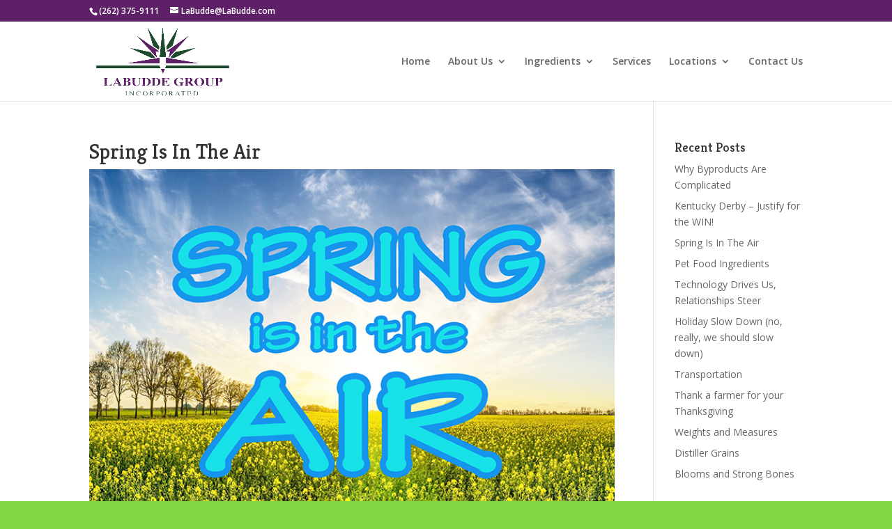

--- FILE ---
content_type: text/css
request_url: https://www.labudde.com/wp-content/themes/Divi-child/style.css?ver=4.27.5
body_size: 34
content:
/*
 Theme Name:   Divi Child
 Description:  Divi Child Theme
 Author:       Jenny Bublitz
 Template:     Divi
 Version:      1.0.0
*/

@import url("../Divi/style.css");

/* =Theme customization starts here
-------------------------------------------------------------- */

